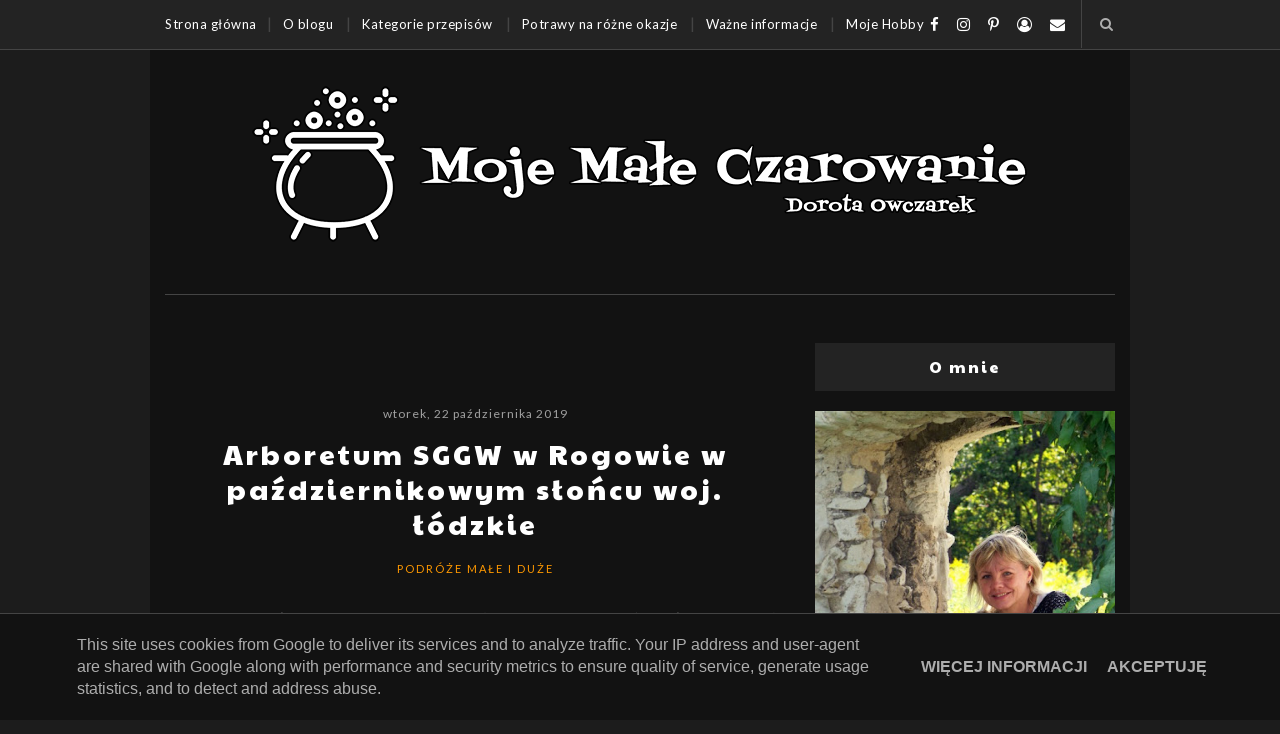

--- FILE ---
content_type: text/html; charset=UTF-8
request_url: https://www.mojemaleczarowanie.pl/b/stats?style=BLACK_TRANSPARENT&timeRange=ALL_TIME&token=APq4FmDOTH2SkJrlBqKAQkuMHzh1hNs4ij1BXeaEXFWnedj7PjUVnqoVZITBEoQ569MlKQ0YJvd3DRAtA3EmS_CuKmA-6A84jA
body_size: 47
content:
{"total":16535263,"sparklineOptions":{"backgroundColor":{"fillOpacity":0.1,"fill":"#000000"},"series":[{"areaOpacity":0.3,"color":"#202020"}]},"sparklineData":[[0,88],[1,59],[2,37],[3,41],[4,51],[5,67],[6,75],[7,67],[8,55],[9,40],[10,50],[11,68],[12,69],[13,72],[14,88],[15,100],[16,63],[17,59],[18,61],[19,62],[20,51],[21,58],[22,53],[23,51],[24,61],[25,80],[26,80],[27,67],[28,74],[29,66]],"nextTickMs":30508}

--- FILE ---
content_type: text/html; charset=utf-8
request_url: https://www.google.com/recaptcha/api2/aframe
body_size: 268
content:
<!DOCTYPE HTML><html><head><meta http-equiv="content-type" content="text/html; charset=UTF-8"></head><body><script nonce="Q2fmyPKAgjNf9yWBH1Qc_Q">/** Anti-fraud and anti-abuse applications only. See google.com/recaptcha */ try{var clients={'sodar':'https://pagead2.googlesyndication.com/pagead/sodar?'};window.addEventListener("message",function(a){try{if(a.source===window.parent){var b=JSON.parse(a.data);var c=clients[b['id']];if(c){var d=document.createElement('img');d.src=c+b['params']+'&rc='+(localStorage.getItem("rc::a")?sessionStorage.getItem("rc::b"):"");window.document.body.appendChild(d);sessionStorage.setItem("rc::e",parseInt(sessionStorage.getItem("rc::e")||0)+1);localStorage.setItem("rc::h",'1769031940320');}}}catch(b){}});window.parent.postMessage("_grecaptcha_ready", "*");}catch(b){}</script></body></html>

--- FILE ---
content_type: text/javascript; charset=UTF-8
request_url: https://www.mojemaleczarowanie.pl/feeds/posts/default/-/PODR%C3%93%C5%BBE%20MA%C5%81E%20I%20DU%C5%BBE?alt=json-in-script&callback=related_results_labels_thumbs&max-results=10
body_size: 10691
content:
// API callback
related_results_labels_thumbs({"version":"1.0","encoding":"UTF-8","feed":{"xmlns":"http://www.w3.org/2005/Atom","xmlns$openSearch":"http://a9.com/-/spec/opensearchrss/1.0/","xmlns$blogger":"http://schemas.google.com/blogger/2008","xmlns$georss":"http://www.georss.org/georss","xmlns$gd":"http://schemas.google.com/g/2005","xmlns$thr":"http://purl.org/syndication/thread/1.0","id":{"$t":"tag:blogger.com,1999:blog-9205548821600120311"},"updated":{"$t":"2026-01-20T07:00:00.120+01:00"},"category":[{"term":"ZDROWE JEDZENIE"},{"term":"MĄKA"},{"term":"SERY"},{"term":"SZYBKIE DANIA"},{"term":"CZOSNEK"},{"term":"DESERY"},{"term":"ŚNIADANIA"},{"term":"POMIDORY"},{"term":"CYTRUSY"},{"term":"MLEKO"},{"term":"ZDROWE DODATKI"},{"term":"CEBULA"},{"term":"CHLEBY I BUŁECZKI"},{"term":"CIASTA"},{"term":"PAPRYKA"},{"term":"POTRAWY MĄCZNE"},{"term":"ZIOŁA W POTRAWACH"},{"term":"PRZYPRAWY W POTRAWACH"},{"term":"DOMOWE PIECZYWO"},{"term":"NABIAŁ"},{"term":"ŻYJMY ZDROWO"},{"term":"FIT"},{"term":"PODRÓŻE MAŁE I DUŻE"},{"term":"DROŻDŻOWE"},{"term":"JAJA"},{"term":"DANIA MIĘSNE"},{"term":"SAŁATKI-SURÓWKI"},{"term":"OWOCE EGZOTYCZNE"},{"term":"GRZYBY"},{"term":"JOGURT"},{"term":"ORZECHY"},{"term":"MIÓD"},{"term":"ZIARNA"},{"term":"ZIEMNIAKI"},{"term":"W ŚWIECIE KSIĄŻKI"},{"term":"MAKARONY"},{"term":"SOSY"},{"term":"KIEŁBASA"},{"term":"WARZYWA STRĄCZKOWE"},{"term":"ALKOHOL W POTRAWACH"},{"term":"ZUPY"},{"term":"KAPUSTY"},{"term":"PLACKI"},{"term":"KUCHNIA WŁOSKA"},{"term":"DRÓB"},{"term":"BAKALIE"},{"term":"DODATKI DO WYPIEKÓW"},{"term":"MIĘSO WIEPRZOWE"},{"term":"CIASTA Z OWOCAMI"},{"term":"KASZE"},{"term":"ZAKWAS"},{"term":"OGÓRKI"},{"term":"SERNIKI"},{"term":"JABŁKA"},{"term":"DANIA Z RYB"},{"term":"WŁOSZCZYZNA"},{"term":"RYBY"},{"term":"NATKA PIETRUSZKI"},{"term":"WEGETARIAŃSKIE"},{"term":"WIELKANOC"},{"term":"OWOCE MORZA"},{"term":"DYNIA"},{"term":"TESTOWANIE"},{"term":"DIETY"},{"term":"RYŻ"},{"term":"WARZYWA EGZOTYCZNE"},{"term":"CUKINIA-KABACZEK"},{"term":"CZEKOLADA"},{"term":"WSPÓLNE GOTOWANIE"},{"term":"SZPINAK"},{"term":"WEGAŃSKIE"},{"term":"TRUSKAWKI"},{"term":"PASTY"},{"term":"BOŻE NARODZENIE"},{"term":"SAŁATY"},{"term":"FASOLA"},{"term":"AKCJE"},{"term":"PORY"},{"term":"CIASTA UCIERANE"},{"term":"ROZMAITOŚCI"},{"term":"KIEŁKI"},{"term":"CIASTA NA ZIMNO"},{"term":"OLIWA"},{"term":"NALEŚNIKI"},{"term":"KAKAO"},{"term":"SZCZYPIOREK"},{"term":"GROCH"},{"term":"MIĘSO MIELONE"},{"term":"GALARETKI"},{"term":"SEANS FILMOWY"},{"term":"OLIWKI"},{"term":"NAPOJE"},{"term":"CIASTKA I CIASTECZKA"},{"term":"KUCHNIA REGIONALNA"},{"term":"PRZYSTAWKI"},{"term":"PRZETWORY NA ZIMĘ"},{"term":"ZUPY ŚWIATA"},{"term":"BURAKI"},{"term":"BUDYNIE"},{"term":"ŚLIWKI"},{"term":"BROKUŁY"},{"term":"MIĘSO WOŁOWE"},{"term":"PRZETWORY"},{"term":"BAZYLIA"},{"term":"PRZEKĄSKI"},{"term":"NA ZAKWASIE I NA DROŻDŻACH"},{"term":"KOLENDRA"},{"term":"KOPEREK"},{"term":"KREMY"},{"term":"PIEROGI"},{"term":"KUKURYDZA"},{"term":"ZAPIEKANKI"},{"term":"OMLETY"},{"term":"KUCHNIA HISZPAŃSKA"},{"term":"WIGILIA"},{"term":"MALINY"},{"term":"KLUSKI"},{"term":"KOTLETY"},{"term":"KUCHNIA INDYJSKA"},{"term":"MARYNATY"},{"term":"NAPOJE ALKOHOLOWE"},{"term":"ŻURAWINA"},{"term":"WIŚNIE"},{"term":"KWIATOŻERCY"},{"term":"CIASTO KRUCHE"},{"term":"ŻELATYNA"},{"term":"AWOKADO"},{"term":"KUCHNIA AZJATYCKA"},{"term":"BORÓWKI"},{"term":"KALAFIOR"},{"term":"BEZGLUTENOWO"},{"term":"OREGANO"},{"term":"KUCHNIA FRANCUSKA"},{"term":"KANAPKI"},{"term":"TYMIANEK"},{"term":"BISZKOPTY"},{"term":"SYLWESTER"},{"term":"CUKIER SMAKOWY"},{"term":"KARNAWAŁ"},{"term":"KONKURSY"},{"term":"PIEKARNIA AMBER"},{"term":"CIASTA KRUCHE"},{"term":"BRZOSKWINIE"},{"term":"BÓB"},{"term":"JAMIE OLIVER"},{"term":"GRILL"},{"term":"SZPARAGI"},{"term":"KUCHNIA MEKSYKAŃSKA"},{"term":"PORZECZKI"},{"term":"BAKŁAŻANY"},{"term":"CIASTA Z WARZYWAMI"},{"term":"MASŁO"},{"term":"BABY-BABKI-BABECZKI"},{"term":"IMBIR"},{"term":"CIASTA DROŻDŻOWE"},{"term":"CZEREŚNIE"},{"term":"SOKI"},{"term":"CHRZAN"},{"term":"JABŁECZNIKI-SZARLOTKI"},{"term":"ORKISZ"},{"term":"CIASTO FRANCUSKIE"},{"term":"FILMOWO-KSIĄŻKOWE PRZEPISY"},{"term":"KAWA"},{"term":"RABARBAR"},{"term":"TORTILLE-WRABSY-PITY"},{"term":"CIASTA Z KREMEM"},{"term":"NALEWKI"},{"term":"GRUSZKI"},{"term":"INNE MIĘSA"},{"term":"MAJERANEK"},{"term":"MIĘTA"},{"term":"TŁUSTY CZWARTEK"},{"term":"JAGODY"},{"term":"KUCHNIA CHIŃSKA"},{"term":"PANIERKI"},{"term":"ZIOŁA I PRZYPRAWY"},{"term":"KUCHNIA POLSKA"},{"term":"RACUCHY"},{"term":"TORTY"},{"term":"KUCHNIA GRECKA"},{"term":"DŻEMY"},{"term":"SYROPY"},{"term":"JAJECZNICA"},{"term":"PRZEPISY Z PRL-U"},{"term":"ŚLEDZIE"},{"term":"BEZY"},{"term":"KUCHNIA STAROPOLSKA"},{"term":"KUCHNIA  ARABSKA"},{"term":"WINOGRONO"},{"term":"MAK"},{"term":"KISIELE"},{"term":"PIZZE"},{"term":"MANGO"},{"term":"DIPY"},{"term":"KISZONKI"},{"term":"KONFITURY"},{"term":"KUCHNIA ŚRÓDZIEMNOMORSKA"},{"term":"BANANY"},{"term":"LODY-SORBETY"},{"term":"RUKOLA"},{"term":"RZODKIEWKI"},{"term":"TARTA NA SŁODKO"},{"term":"SMALEC"},{"term":"ZAPOMNIANE OWOCE I WARZYWA"},{"term":"FASOLA SZPARAGOWA"},{"term":"GARNEK ŻELIWNY"},{"term":"ROZMARYN"},{"term":"WĘDLINY"},{"term":"DANIA JEDNOGARNKOWE"},{"term":"FILMIKI NA BLOGU"},{"term":"PASZTETY"},{"term":"KUCHNIA AMERYKAŃSKA"},{"term":"MORELE"},{"term":"NIE MARNUJMY ŻYWNOŚCI"},{"term":"BARWNIKI"},{"term":"CIASTA BEZ PIECZENIA"},{"term":"OTRĘBY"},{"term":"TARTY NA SŁONO"},{"term":"KUCHNIA BAŁKAŃSKA"},{"term":"JEŻYNY"},{"term":"KUCHNIA KOREAŃSKA"},{"term":"KUCHNIA JAPOŃSKA"},{"term":"KUCHNIA TURECKA"},{"term":"RZEPA"},{"term":"YOTAM OTTOLENGHI"},{"term":"BOTWINA"},{"term":"KALAREPA"},{"term":"KAMYCZKI"},{"term":"KUCHNIA IZRAELA"},{"term":"KUCHNIA ŻYDOWSKA"},{"term":"POTRZEBNE W KUCHNI"},{"term":"KUCHNIA HINDUSKA"},{"term":"KUCHNIA MAROKAŃSKA"},{"term":"MAJÓWKA"},{"term":"PODROBY"},{"term":"SZYBKOWAR"},{"term":"KUCHNIA ROSYJSKA"},{"term":"HERBATY"},{"term":"KUCHNIA KRESOWA"},{"term":"KUCHNIA ORIENTALNA"},{"term":"KUCHNIA TAJSKA"},{"term":"KUCHNIA WĘGIERSKA"},{"term":"TOFU"},{"term":"FIGI"},{"term":"KREWETKI"},{"term":"KUCHNIA ANGIELSKA"},{"term":"MUFFINKI"},{"term":"AGREST"},{"term":"ROSZPONKA"},{"term":"ZUPY Z KSIĄŻKI \"ZUPY ŚWIATA\""},{"term":"KUCHNIA BLISKIEGO WSCHODU"},{"term":"KUCHNIA PALESTYNY"},{"term":"LUBCZYK"},{"term":"KUCHNIA AUSTRALIJSKA"},{"term":"KUCHNIA PORTUGALSKA"},{"term":"KUCHNIA UKRAIŃSKA"},{"term":"NIGEL SLATER"},{"term":"PIERNIKI"},{"term":"ROLADY"},{"term":"SOCZEWICA"},{"term":"WYPIEKACZ DO CHLEBA"},{"term":"DIETA KETO"},{"term":"GARNEK RZYMSKI"},{"term":"KAROB"},{"term":"SEZAM"},{"term":"WYPIEKANIE NA ŚNIADANIE"},{"term":"ARBUZ"},{"term":"CIASTO PARZONE"},{"term":"DOMOWE SERY"},{"term":"GOTUJ Z KURONIEM"},{"term":"KUCHNIA GRUZIŃSKA"},{"term":"ROBERT MAKŁOWICZ"},{"term":"ZIOŁA PROWANSALSKIE"},{"term":"FORMUŁA 1"},{"term":"PIGWA"},{"term":"DAKTYLE"},{"term":"PAPAJA"},{"term":"CHŁODNIKI"},{"term":"DZICZYZNA"},{"term":"GRANAT"},{"term":"KRUSZONKA"},{"term":"CIASTO FILO"},{"term":"KUCHNIA ANDALUZJI"},{"term":"TOPINAMBUR"},{"term":"AIR FRYER"},{"term":"DANIA Z MIKROFALI"},{"term":"JARMUŻ"},{"term":"KOMBIWAR"},{"term":"KUCHNIA LITEWSKA"},{"term":"KUCHNIA SZWEDZKA"},{"term":"NATKA SELERA"},{"term":"NIGELLA LAWSON"},{"term":"CIASTA PIASKOWE"},{"term":"CIASTO MAKARONOWE"},{"term":"CUKIERKI-CZEKOLADKI"},{"term":"KUCHNIA BUŁGARSKA"},{"term":"KUCHNIA CHORWACKA"},{"term":"KUCHNIA JEROZOLIMY"},{"term":"KUCHNIA SYCYLII"},{"term":"PĄCZKI I FAWORKI"},{"term":"RZEŻUCHA"},{"term":"ANANASY"},{"term":"KIWI"},{"term":"KUCHNIA SZWAJCARSKA"},{"term":"MŁYNOMAG"},{"term":"RISOTTO"},{"term":"WYRÓŻNIENIA I NAGRODY"},{"term":"CHIA"},{"term":"DOMOWE WĘDLINY"},{"term":"KOPYTKA"},{"term":"KUCHNIA AUSTRIACKA"},{"term":"KUCHNIA IRLANDZKA"},{"term":"KUCHNIA NIEMIECKA"},{"term":"KUCHNIA WIETNAMSKA"},{"term":"KUCHNIA ŁÓDZKA"},{"term":"POLECANE"},{"term":"WALENTYNKI"},{"term":"BAGIETKI"},{"term":"DOMOWY MAKARON"},{"term":"ESTRAGON"},{"term":"KAPARY"},{"term":"KEKSY"},{"term":"KUCHNIA LIBAŃSKA"},{"term":"KUCHNIA TUNEZYJSKA"},{"term":"MARIETA MARECKA"},{"term":"MAZURKI"},{"term":"PAWEŁ MAŁECKI-CUKIERNIK"},{"term":"PIOTR KUCHARSKI"},{"term":"RECENZJE"},{"term":"GORDON RAMSAY"},{"term":"KASZTANY"},{"term":"KUCHNIA CZESKA"},{"term":"MARAKUJA"},{"term":"POZIOMKI"},{"term":"CIASTO MAŚLANE"},{"term":"CIASTO ZIEMNIACZANE"},{"term":"DIETA LCHF"},{"term":"EWA WACHOWICZ"},{"term":"KOKOS"},{"term":"KUCHNIA AFRYKI"},{"term":"KUCHNIA DUŃSKA"},{"term":"KUCHNIA IRANU"},{"term":"KUCHNIA KANADYJSKA"},{"term":"KUCHNIA MACEDONII"},{"term":"KUCHNIA RUMUŃSKA"},{"term":"KUCHNIA SKANDYNAWSKA"},{"term":"MUZYKA"},{"term":"PLANTANY"},{"term":"SZAŁWIA"},{"term":"WEEKENDOWA CUKIERNIA"},{"term":"ARONIA"},{"term":"CIASTO PÓŁFRANCUSKIE"},{"term":"DOMOWY OCET"},{"term":"DONNA HAY"},{"term":"FENKUŁ"},{"term":"GEORGE CALOMBARIS"},{"term":"KUCHNIA BRAZYLIJSKA"},{"term":"KUCHNIA EGIPSKA"},{"term":"KUCHNIA FIŃSKA"},{"term":"KUCHNIA LWOWSKA"},{"term":"KUCHNIA TOSKANII"},{"term":"MAGDA GESSLER"},{"term":"PASCAL BRODNICKI"},{"term":"PERSYMONA"},{"term":"SZYNKOWAR"},{"term":"TADEUSZ MÜLLER"},{"term":"TOMASZ JAKUBIAK"},{"term":"CIASTO TWAROGOWE"},{"term":"KASZANKA"},{"term":"KUCHNIA BELGIJSKA"},{"term":"KUCHNIA BIRMAŃSKA"},{"term":"KUCHNIA HOLENDERSKA"},{"term":"KUCHNIA MAJORKI"},{"term":"KUCHNIA PODKARPACKA"},{"term":"KUCHNIA ŚLĄSKA"},{"term":"MICHEL MORAN"},{"term":"MIGDAŁY"},{"term":"POWIDŁA"},{"term":"SZAFRAN"},{"term":"ANIA STARMACH"},{"term":"CIASTO YUFKA"},{"term":"GOFRY"},{"term":"KOMOSA RYŻOWA"},{"term":"KUCHNIA ARGENTYŃSKA"},{"term":"KUCHNIA BAHRAJNU"},{"term":"KUCHNIA BIAŁORUSKA"},{"term":"KUCHNIA FILIPIN"},{"term":"KUCHNIA NORWESKA"},{"term":"KUCHNIA ORMIAŃSKA"},{"term":"KUCHNIA SERBSKA"},{"term":"KUCHNIA SINGAPURU"},{"term":"KUCHNIA SRI LANKI"},{"term":"KUCHNIA SZKOCKA"},{"term":"KUCHNIA TATARSKA"},{"term":"MAŁŻE"},{"term":"MELISA"},{"term":"MELON"},{"term":"ROGALE"},{"term":"RUKIEW WODNA"},{"term":"SUFLETY"},{"term":"SZASZŁYKI"},{"term":"SZCZAW KRWISTY"},{"term":"SŁONINA"},{"term":"TRYBULA"},{"term":"DIETA DUKANA"},{"term":"DIETA LOW CARB"},{"term":"JEFFREY HAMELMAN"},{"term":"KUCHNIA AJURWEDYJSKA"},{"term":"KUCHNIA ALGIERSKA"},{"term":"KUCHNIA ARMENII"},{"term":"KUCHNIA CZARNOGÓRY"},{"term":"KUCHNIA INDONEZYJSKA"},{"term":"KUCHNIA ISLANDZKA"},{"term":"KUCHNIA JAMAJKI"},{"term":"KUCHNIA KAMERUNU"},{"term":"KUCHNIA KUBAŃSKA"},{"term":"KUCHNIA MALEZYJSKA"},{"term":"KUCHNIA MONAKO"},{"term":"KUCHNIA PERUWIAŃSKA"},{"term":"KUCHNIA SYRYJSKA"},{"term":"KUCHNIA TAJLANDII"},{"term":"KUCHNIA UMBRII"},{"term":"KUCHNIA Z PODLASIA"},{"term":"KUCHNIA ZAKAUKAZIA"},{"term":"MARTHA STEWART"},{"term":"NEKTARYNKI"},{"term":"POKRZYWA"},{"term":"SOJA"},{"term":"TRUFLE"},{"term":"BIL GRANGER"},{"term":"BUDDY VALASTRO"},{"term":"HYZOP"},{"term":"KONKURS Z EMALIA PLESZEW"},{"term":"KUCHNIA ALASKI"},{"term":"KUCHNIA BERBERYJSKA"},{"term":"KUCHNIA BOLIWII"},{"term":"KUCHNIA BOŚNIA I HERCEGOWINA"},{"term":"KUCHNIA EKWADORU"},{"term":"KUCHNIA GHANY"},{"term":"KUCHNIA GWINEI RÓWNIKOWEJ"},{"term":"KUCHNIA HAWAJSKA"},{"term":"KUCHNIA IBERYJSKA"},{"term":"KUCHNIA JEMENU"},{"term":"KUCHNIA KARAIBSKA"},{"term":"KUCHNIA KENII"},{"term":"KUCHNIA KOLUMBII"},{"term":"KUCHNIA KREOLSKA"},{"term":"KUCHNIA KURPIOWSKA"},{"term":"KUCHNIA LUBELSKA"},{"term":"KUCHNIA MADAGASKARU"},{"term":"KUCHNIA MAZUR"},{"term":"KUCHNIA MOŁDAWII"},{"term":"KUCHNIA MYŚLIWSKA"},{"term":"KUCHNIA NOWEJ ZELANDII"},{"term":"KUCHNIA PROWANSJI"},{"term":"KUCHNIA TANZANII"},{"term":"KUCHNIA TRYNIDAD I TOBAGO"},{"term":"LICZI"},{"term":"OKRA"},{"term":"PACHNOTKA ZWYCZAJNA"},{"term":"PATISONY"},{"term":"PRZYJACIELE KAWY"},{"term":"RURKI"},{"term":"WODA DROŻDŻOWA"},{"term":"WODOROSTY"},{"term":"WYDAWNICTWO ZNAK"},{"term":"ww"}],"title":{"type":"text","$t":"Moje Małe Czarowanie - Dorota Owczarek-Osowski"},"subtitle":{"type":"html","$t":"Gotuję to co lubię, piekę to co uwielbiam,amatorsko fotografuje to co mnie zachwyci, a podróże dają mi niezłego \"kopa\".\nUwielbiam kuchnię włoską i testowanie nowych produktów - odkrywanie w nich nowych mocy.\nCzasami na blogu pojawią się recenzje z podróży i z testów produktów, serdecznie na nie zapraszam.\nRazem poczytamy i pooglądamy filmy, nie tylko kulinarne.\nMoje Małe Czarowanie wita.\nBawcie się dobrze w moich skromnych progach.\nZ Wami od 05.06.2011 r."},"link":[{"rel":"http://schemas.google.com/g/2005#feed","type":"application/atom+xml","href":"https:\/\/www.mojemaleczarowanie.pl\/feeds\/posts\/default"},{"rel":"self","type":"application/atom+xml","href":"https:\/\/www.blogger.com\/feeds\/9205548821600120311\/posts\/default\/-\/PODR%C3%93%C5%BBE+MA%C5%81E+I+DU%C5%BBE?alt=json-in-script\u0026max-results=10"},{"rel":"alternate","type":"text/html","href":"https:\/\/www.mojemaleczarowanie.pl\/search\/label\/PODR%C3%93%C5%BBE%20MA%C5%81E%20I%20DU%C5%BBE"},{"rel":"hub","href":"http://pubsubhubbub.appspot.com/"},{"rel":"next","type":"application/atom+xml","href":"https:\/\/www.blogger.com\/feeds\/9205548821600120311\/posts\/default\/-\/PODR%C3%93%C5%BBE+MA%C5%81E+I+DU%C5%BBE\/-\/PODR%C3%93%C5%BBE+MA%C5%81E+I+DU%C5%BBE?alt=json-in-script\u0026start-index=11\u0026max-results=10"}],"author":[{"name":{"$t":"Dorota \"Moje Małe Czarowanie\" Owczarek"},"uri":{"$t":"http:\/\/www.blogger.com\/profile\/15539526385577328100"},"email":{"$t":"noreply@blogger.com"},"gd$image":{"rel":"http://schemas.google.com/g/2005#thumbnail","width":"32","height":"32","src":"\/\/blogger.googleusercontent.com\/img\/b\/R29vZ2xl\/AVvXsEiVo8x-58avaaPrPpzR3tu8OvhtRidC-biuwzXDQarAOaDQd7miAfQ6wr1260ztg0vlComBlhH7inEKgT5ux0H2OH132Kc2WGkcaXXo1EEEcu-1GleQ9neoDDfrIPQoM4I\/s113\/photo.jpg"}}],"generator":{"version":"7.00","uri":"http://www.blogger.com","$t":"Blogger"},"openSearch$totalResults":{"$t":"676"},"openSearch$startIndex":{"$t":"1"},"openSearch$itemsPerPage":{"$t":"10"},"entry":[{"id":{"$t":"tag:blogger.com,1999:blog-9205548821600120311.post-2191640024761658244"},"published":{"$t":"2025-11-28T07:00:00.083+01:00"},"updated":{"$t":"2025-11-28T07:00:00.121+01:00"},"category":[{"scheme":"http://www.blogger.com/atom/ns#","term":"PODRÓŻE MAŁE I DUŻE"}],"title":{"type":"text","$t":"Park Romantyczny w Arkadii po latach"},"content":{"type":"html","$t":"\u003Cdiv style=\"text-align: left;\"\u003E Park Romantyczny w Arkadii. Byliśmy tam w roku 2018 i wtedy były w parku pewne remonty. Więcej wiadomości o Arkadii znajdziecie \u003Ca href=\"https:\/\/www.mojemaleczarowanie.pl\/2018\/07\/arkadia-park-romantyczno-sentymentalny.html\"\u003Etutaj \u003C\/a\u003Ea dziś podzielę się zdjęciami po ponad 7 latach. Jest tam równie pięknie a Świątynia Diany otwarta z pięknymi zabytkami.\u003C\/div\u003E\u003Cdiv style=\"text-align: center;\"\u003E\u003Cb\u003EPark Romantyczny w Arkadii po latach\u003C\/b\u003E\u003C\/div\u003E\u003Cdiv class=\"separator\" style=\"clear: both; text-align: center;\"\u003E\u003Ca href=\"https:\/\/blogger.googleusercontent.com\/img\/b\/R29vZ2xl\/AVvXsEhoBRoElpYT8D-dTdyJER6t_c2DRsV4srnntTSTMmsXniB7DM9cxQUC2FtbwVZfG-2BWg9mBqI-xJ8HiOmcYDloCbNl9LqDBPU_yDXldgoT3tVQYnDh6hQBDb4fevbbkabs3VA5-RhtDjaHyCG_xmFNwBYjGRHERug3hFIjJKivyJvHFl_kZmCb9b6Cq2HK\/s800\/20250921_130926.jpg\" imageanchor=\"1\" style=\"margin-left: 1em; margin-right: 1em;\"\u003E\u003Cimg border=\"0\" data-original-height=\"600\" data-original-width=\"800\" src=\"https:\/\/blogger.googleusercontent.com\/img\/b\/R29vZ2xl\/AVvXsEhoBRoElpYT8D-dTdyJER6t_c2DRsV4srnntTSTMmsXniB7DM9cxQUC2FtbwVZfG-2BWg9mBqI-xJ8HiOmcYDloCbNl9LqDBPU_yDXldgoT3tVQYnDh6hQBDb4fevbbkabs3VA5-RhtDjaHyCG_xmFNwBYjGRHERug3hFIjJKivyJvHFl_kZmCb9b6Cq2HK\/s16000\/20250921_130926.jpg\"\u003E\u003C\/a\u003E\u003C\/div\u003E\u003Cb\u003E\u003Ci\u003E\u003Cspan style=\"color: #01ffff;\"\u003E\u003Cspan\u003E\u003C\/span\u003E\u003C\/span\u003E\u003C\/i\u003E\u003C\/b\u003E\u003Ca href=\"https:\/\/www.mojemaleczarowanie.pl\/2025\/11\/park-romantyczny-w-arkadii-po-latach.html#more\"\u003ECZYTAJ DALEJ\u003C\/a\u003E"},"link":[{"rel":"replies","type":"application/atom+xml","href":"https:\/\/www.mojemaleczarowanie.pl\/feeds\/2191640024761658244\/comments\/default","title":"Komentarze do posta"},{"rel":"replies","type":"text/html","href":"https:\/\/www.mojemaleczarowanie.pl\/2025\/11\/park-romantyczny-w-arkadii-po-latach.html#comment-form","title":"Komentarze (8)"},{"rel":"edit","type":"application/atom+xml","href":"https:\/\/www.blogger.com\/feeds\/9205548821600120311\/posts\/default\/2191640024761658244"},{"rel":"self","type":"application/atom+xml","href":"https:\/\/www.blogger.com\/feeds\/9205548821600120311\/posts\/default\/2191640024761658244"},{"rel":"alternate","type":"text/html","href":"https:\/\/www.mojemaleczarowanie.pl\/2025\/11\/park-romantyczny-w-arkadii-po-latach.html","title":"Park Romantyczny w Arkadii po latach"}],"author":[{"name":{"$t":"Dorota \"Moje Małe Czarowanie\" Owczarek"},"uri":{"$t":"http:\/\/www.blogger.com\/profile\/15539526385577328100"},"email":{"$t":"noreply@blogger.com"},"gd$image":{"rel":"http://schemas.google.com/g/2005#thumbnail","width":"32","height":"32","src":"\/\/blogger.googleusercontent.com\/img\/b\/R29vZ2xl\/AVvXsEiVo8x-58avaaPrPpzR3tu8OvhtRidC-biuwzXDQarAOaDQd7miAfQ6wr1260ztg0vlComBlhH7inEKgT5ux0H2OH132Kc2WGkcaXXo1EEEcu-1GleQ9neoDDfrIPQoM4I\/s113\/photo.jpg"}}],"media$thumbnail":{"xmlns$media":"http://search.yahoo.com/mrss/","url":"https:\/\/blogger.googleusercontent.com\/img\/b\/R29vZ2xl\/AVvXsEhoBRoElpYT8D-dTdyJER6t_c2DRsV4srnntTSTMmsXniB7DM9cxQUC2FtbwVZfG-2BWg9mBqI-xJ8HiOmcYDloCbNl9LqDBPU_yDXldgoT3tVQYnDh6hQBDb4fevbbkabs3VA5-RhtDjaHyCG_xmFNwBYjGRHERug3hFIjJKivyJvHFl_kZmCb9b6Cq2HK\/s72-c\/20250921_130926.jpg","height":"72","width":"72"},"thr$total":{"$t":"8"}},{"id":{"$t":"tag:blogger.com,1999:blog-9205548821600120311.post-1599535172490372936"},"published":{"$t":"2025-11-16T15:12:00.050+01:00"},"updated":{"$t":"2025-11-16T15:12:00.112+01:00"},"category":[{"scheme":"http://www.blogger.com/atom/ns#","term":"PODRÓŻE MAŁE I DUŻE"}],"title":{"type":"text","$t":"Zaćmienie księżyca we wrześniu 2025"},"content":{"type":"html","$t":"\u003Cdiv\u003EZaćmienie księżyca miało miejsce w nocy z 7 na 8 września 2025. Dopiero dziś wklejam artykuł bo czas mi gdzieś umknął i teraz wpadły mi w oczy zdjęcia. Miało tu miejsce całkowite zaćmienie Księżyca, zwane \u0026quot;Krwawym Księżycem\u0026quot;.\u003C\/div\u003E\u003Cdiv\u003EDziś kilka zdjęć bo u nas nie było go za dobrze widać, chmury zasłoniły nam piękny odbiór.\u003C\/div\u003E\u003Cdiv\u003EMimo niedogodności to było spektakularne widowisko.\u003C\/div\u003E\u003Cdiv style=\"text-align: center;\"\u003E\u003Cb\u003EZa ćmienie księżyca we wrześniu 2025\u003C\/b\u003E\u003C\/div\u003E\u003Cdiv style=\"text-align: center;\"\u003E\u003Ca href=\"https:\/\/blogger.googleusercontent.com\/img\/b\/R29vZ2xl\/[base64]\/s800\/DSCN0600.JPG\" imageanchor=\"1\" style=\"margin-left: 1em; margin-right: 1em;\"\u003E\u003Cimg border=\"0\" data-original-height=\"600\" data-original-width=\"800\" src=\"https:\/\/blogger.googleusercontent.com\/img\/b\/R29vZ2xl\/[base64]\/s16000\/DSCN0600.JPG\"\u003E\u003C\/a\u003E\u003C\/div\u003E\u003Cspan\u003E\u003C\/span\u003E\u003Ca href=\"https:\/\/www.mojemaleczarowanie.pl\/2025\/11\/zacmienie-ksiezyca-we-wrzesniu-2025.html#more\"\u003ECZYTAJ DALEJ\u003C\/a\u003E"},"link":[{"rel":"replies","type":"application/atom+xml","href":"https:\/\/www.mojemaleczarowanie.pl\/feeds\/1599535172490372936\/comments\/default","title":"Komentarze do posta"},{"rel":"replies","type":"text/html","href":"https:\/\/www.mojemaleczarowanie.pl\/2025\/11\/zacmienie-ksiezyca-we-wrzesniu-2025.html#comment-form","title":"Komentarze (0)"},{"rel":"edit","type":"application/atom+xml","href":"https:\/\/www.blogger.com\/feeds\/9205548821600120311\/posts\/default\/1599535172490372936"},{"rel":"self","type":"application/atom+xml","href":"https:\/\/www.blogger.com\/feeds\/9205548821600120311\/posts\/default\/1599535172490372936"},{"rel":"alternate","type":"text/html","href":"https:\/\/www.mojemaleczarowanie.pl\/2025\/11\/zacmienie-ksiezyca-we-wrzesniu-2025.html","title":"Zaćmienie księżyca we wrześniu 2025"}],"author":[{"name":{"$t":"Dorota \"Moje Małe Czarowanie\" Owczarek"},"uri":{"$t":"http:\/\/www.blogger.com\/profile\/15539526385577328100"},"email":{"$t":"noreply@blogger.com"},"gd$image":{"rel":"http://schemas.google.com/g/2005#thumbnail","width":"32","height":"32","src":"\/\/blogger.googleusercontent.com\/img\/b\/R29vZ2xl\/AVvXsEiVo8x-58avaaPrPpzR3tu8OvhtRidC-biuwzXDQarAOaDQd7miAfQ6wr1260ztg0vlComBlhH7inEKgT5ux0H2OH132Kc2WGkcaXXo1EEEcu-1GleQ9neoDDfrIPQoM4I\/s113\/photo.jpg"}}],"media$thumbnail":{"xmlns$media":"http://search.yahoo.com/mrss/","url":"https:\/\/blogger.googleusercontent.com\/img\/b\/R29vZ2xl\/[base64]\/s72-c\/DSCN0600.JPG","height":"72","width":"72"},"thr$total":{"$t":"0"}},{"id":{"$t":"tag:blogger.com,1999:blog-9205548821600120311.post-2705226169751696543"},"published":{"$t":"2025-11-10T07:00:00.094+01:00"},"updated":{"$t":"2025-11-10T07:00:00.117+01:00"},"category":[{"scheme":"http://www.blogger.com/atom/ns#","term":"PODRÓŻE MAŁE I DUŻE"}],"title":{"type":"text","$t":"Ciechocinek z biegiem lat"},"content":{"type":"html","$t":"\u003Cp\u003EKiedy to ja pierwszy raz byłam w Ciechocinku? już nawet nie pamiętam. Na blogu znajdziecie sporo materiałów dotyczących tego wspaniałego miejsca na mapie naszego kraju. Tym razem zajrzeliśmy do Ciechocinka ostatniego dnia wakacji czyli 31 sierpnia 2025 roku\u003Cbr\u003EZapraszam na małą fotograficzną opowieść o Ciechocinku po latach.\u003Cbr\u003EWszystkie artykuły znajdziecie pod linkiem klikając w \u003Ca href=\"https:\/\/www.mojemaleczarowanie.pl\/search?q=ciechocinek\"\u003ECiechocinek\u003C\/a\u003E.\u003Cbr\u003E\u003C\/p\u003E\u003Cdiv style=\"text-align: center;\"\u003E\u003Cb\u003ECiechocinek z biegiem lat\u003C\/b\u003E\u003C\/div\u003E\u003Cdiv class=\"separator\" style=\"clear: both; text-align: center;\"\u003E\u003Ca href=\"https:\/\/blogger.googleusercontent.com\/img\/b\/R29vZ2xl\/AVvXsEioyrQzcTAdtl-_VSMpTmbxRhkjuIIdZ6e9F6-16z0Th1crxFviHYBzwwwr2qB8HXB1TFHnXNBezPbYumvbwyGU_33ghydh7dBYG6AC-IeXa3hmvdBbW0NKqi4vXmgPWmAC7Fbpz6SGuBaB6udD_KQCQ056RGBZeKBGU6Shs-PGr2b7kPex-YS9EGPPhMuK\/s800\/20250831_134151.jpg\" imageanchor=\"1\" style=\"margin-left: 1em; margin-right: 1em;\"\u003E\u003Cimg border=\"0\" data-original-height=\"600\" data-original-width=\"800\" src=\"https:\/\/blogger.googleusercontent.com\/img\/b\/R29vZ2xl\/AVvXsEioyrQzcTAdtl-_VSMpTmbxRhkjuIIdZ6e9F6-16z0Th1crxFviHYBzwwwr2qB8HXB1TFHnXNBezPbYumvbwyGU_33ghydh7dBYG6AC-IeXa3hmvdBbW0NKqi4vXmgPWmAC7Fbpz6SGuBaB6udD_KQCQ056RGBZeKBGU6Shs-PGr2b7kPex-YS9EGPPhMuK\/s16000\/20250831_134151.jpg\"\u003E\u003C\/a\u003E\u003C\/div\u003E\u003Cspan\u003E\u003C\/span\u003E\u003Cspan\u003E\u003C\/span\u003E\u003Ca href=\"https:\/\/www.mojemaleczarowanie.pl\/2025\/11\/ciechocinek-z-biegiem-lat.html#more\"\u003ECZYTAJ DALEJ\u003C\/a\u003E"},"link":[{"rel":"replies","type":"application/atom+xml","href":"https:\/\/www.mojemaleczarowanie.pl\/feeds\/2705226169751696543\/comments\/default","title":"Komentarze do posta"},{"rel":"replies","type":"text/html","href":"https:\/\/www.mojemaleczarowanie.pl\/2025\/11\/ciechocinek-z-biegiem-lat.html#comment-form","title":"Komentarze (4)"},{"rel":"edit","type":"application/atom+xml","href":"https:\/\/www.blogger.com\/feeds\/9205548821600120311\/posts\/default\/2705226169751696543"},{"rel":"self","type":"application/atom+xml","href":"https:\/\/www.blogger.com\/feeds\/9205548821600120311\/posts\/default\/2705226169751696543"},{"rel":"alternate","type":"text/html","href":"https:\/\/www.mojemaleczarowanie.pl\/2025\/11\/ciechocinek-z-biegiem-lat.html","title":"Ciechocinek z biegiem lat"}],"author":[{"name":{"$t":"Dorota \"Moje Małe Czarowanie\" Owczarek"},"uri":{"$t":"http:\/\/www.blogger.com\/profile\/15539526385577328100"},"email":{"$t":"noreply@blogger.com"},"gd$image":{"rel":"http://schemas.google.com/g/2005#thumbnail","width":"32","height":"32","src":"\/\/blogger.googleusercontent.com\/img\/b\/R29vZ2xl\/AVvXsEiVo8x-58avaaPrPpzR3tu8OvhtRidC-biuwzXDQarAOaDQd7miAfQ6wr1260ztg0vlComBlhH7inEKgT5ux0H2OH132Kc2WGkcaXXo1EEEcu-1GleQ9neoDDfrIPQoM4I\/s113\/photo.jpg"}}],"media$thumbnail":{"xmlns$media":"http://search.yahoo.com/mrss/","url":"https:\/\/blogger.googleusercontent.com\/img\/b\/R29vZ2xl\/AVvXsEioyrQzcTAdtl-_VSMpTmbxRhkjuIIdZ6e9F6-16z0Th1crxFviHYBzwwwr2qB8HXB1TFHnXNBezPbYumvbwyGU_33ghydh7dBYG6AC-IeXa3hmvdBbW0NKqi4vXmgPWmAC7Fbpz6SGuBaB6udD_KQCQ056RGBZeKBGU6Shs-PGr2b7kPex-YS9EGPPhMuK\/s72-c\/20250831_134151.jpg","height":"72","width":"72"},"thr$total":{"$t":"4"}},{"id":{"$t":"tag:blogger.com,1999:blog-9205548821600120311.post-1342676928779045380"},"published":{"$t":"2025-06-26T07:00:00.011+02:00"},"updated":{"$t":"2025-06-26T07:00:00.114+02:00"},"category":[{"scheme":"http://www.blogger.com/atom/ns#","term":"KAMYCZKI"},{"scheme":"http://www.blogger.com/atom/ns#","term":"PODRÓŻE MAŁE I DUŻE"},{"scheme":"http://www.blogger.com/atom/ns#","term":"ROZMAITOŚCI"}],"title":{"type":"text","$t":"Kamyczki w świecie - Litwa"},"content":{"type":"html","$t":"\u003Cdiv style=\"text-align: left;\"\u003E Jest mi ogromnie miło kiedy dostaję informacje że moje kamyczki zwiedzają świat. Tym razem znajoma Julita opowiedziała mi zdjęciami gdzie trafiły moje dzieła.\u003C\/div\u003E\u003Cdiv style=\"text-align: center;\"\u003E\u003Cb\u003EKamyczki w  świecie - Litwa\u003C\/b\u003E\u003C\/div\u003E\u003Cdiv class=\"separator\" style=\"clear: both; text-align: center;\"\u003E\u003Ca href=\"https:\/\/blogger.googleusercontent.com\/img\/b\/R29vZ2xl\/AVvXsEj2tGtOnoUGWtNsXv5KgoNa5RHrdEqUFcAbmamWXDNqYPw9ZuZ1r-x1hzoMmN3vmUGwRP2f1BTntcKsWxjDBdN0q91bRNHGb-xZa07oSdK5jlLWoVQwtDK9JtT-0qj3xmXXSijfgKYVi9YTzj5H4AMTKesjHz3aqorqTMPRnM7ktXKvscVWuAjK-2gn_Mme\/s800\/W%20Rydze%20Litwa.jpg\" imageanchor=\"1\" style=\"margin-left: 1em; margin-right: 1em; text-align: center;\"\u003E\u003Cimg border=\"0\" data-original-height=\"739\" data-original-width=\"800\" src=\"https:\/\/blogger.googleusercontent.com\/img\/b\/R29vZ2xl\/AVvXsEj2tGtOnoUGWtNsXv5KgoNa5RHrdEqUFcAbmamWXDNqYPw9ZuZ1r-x1hzoMmN3vmUGwRP2f1BTntcKsWxjDBdN0q91bRNHGb-xZa07oSdK5jlLWoVQwtDK9JtT-0qj3xmXXSijfgKYVi9YTzj5H4AMTKesjHz3aqorqTMPRnM7ktXKvscVWuAjK-2gn_Mme\/s16000\/W%20Rydze%20Litwa.jpg\"\u003E\u003C\/a\u003E\u003C\/div\u003E\u003Cdiv style=\"text-align: left;\"\u003E\u003C\/div\u003E\u003Cspan\u003E\u003C\/span\u003E\u003Ca href=\"https:\/\/www.mojemaleczarowanie.pl\/2025\/06\/kamyczki-w-swiecie-litwa.html#more\"\u003ECZYTAJ DALEJ\u003C\/a\u003E"},"link":[{"rel":"replies","type":"application/atom+xml","href":"https:\/\/www.mojemaleczarowanie.pl\/feeds\/1342676928779045380\/comments\/default","title":"Komentarze do posta"},{"rel":"replies","type":"text/html","href":"https:\/\/www.mojemaleczarowanie.pl\/2025\/06\/kamyczki-w-swiecie-litwa.html#comment-form","title":"Komentarze (0)"},{"rel":"edit","type":"application/atom+xml","href":"https:\/\/www.blogger.com\/feeds\/9205548821600120311\/posts\/default\/1342676928779045380"},{"rel":"self","type":"application/atom+xml","href":"https:\/\/www.blogger.com\/feeds\/9205548821600120311\/posts\/default\/1342676928779045380"},{"rel":"alternate","type":"text/html","href":"https:\/\/www.mojemaleczarowanie.pl\/2025\/06\/kamyczki-w-swiecie-litwa.html","title":"Kamyczki w świecie - Litwa"}],"author":[{"name":{"$t":"Dorota \"Moje Małe Czarowanie\" Owczarek"},"uri":{"$t":"http:\/\/www.blogger.com\/profile\/15539526385577328100"},"email":{"$t":"noreply@blogger.com"},"gd$image":{"rel":"http://schemas.google.com/g/2005#thumbnail","width":"32","height":"32","src":"\/\/blogger.googleusercontent.com\/img\/b\/R29vZ2xl\/AVvXsEiVo8x-58avaaPrPpzR3tu8OvhtRidC-biuwzXDQarAOaDQd7miAfQ6wr1260ztg0vlComBlhH7inEKgT5ux0H2OH132Kc2WGkcaXXo1EEEcu-1GleQ9neoDDfrIPQoM4I\/s113\/photo.jpg"}}],"media$thumbnail":{"xmlns$media":"http://search.yahoo.com/mrss/","url":"https:\/\/blogger.googleusercontent.com\/img\/b\/R29vZ2xl\/AVvXsEj2tGtOnoUGWtNsXv5KgoNa5RHrdEqUFcAbmamWXDNqYPw9ZuZ1r-x1hzoMmN3vmUGwRP2f1BTntcKsWxjDBdN0q91bRNHGb-xZa07oSdK5jlLWoVQwtDK9JtT-0qj3xmXXSijfgKYVi9YTzj5H4AMTKesjHz3aqorqTMPRnM7ktXKvscVWuAjK-2gn_Mme\/s72-c\/W%20Rydze%20Litwa.jpg","height":"72","width":"72"},"thr$total":{"$t":"0"}},{"id":{"$t":"tag:blogger.com,1999:blog-9205548821600120311.post-4499468764874777274"},"published":{"$t":"2025-06-24T07:00:00.027+02:00"},"updated":{"$t":"2025-06-30T15:40:26.236+02:00"},"category":[{"scheme":"http://www.blogger.com/atom/ns#","term":"KAMYCZKI"},{"scheme":"http://www.blogger.com/atom/ns#","term":"PODRÓŻE MAŁE I DUŻE"},{"scheme":"http://www.blogger.com/atom/ns#","term":"ROZMAITOŚCI"}],"title":{"type":"text","$t":"Kamyczki w świecie - Grecja"},"content":{"type":"html","$t":"Kamyczkowych wędrówek po świecie ciąg dalszy. Tym razem za zasługą Olgi. \u003Cbr\u003EDzięki uprzejmości wspaniałej dziewczyny Olgi moje kamyczki zwiedzają Grecję czyt. Pireus, Ateny, fajnie mają, trochę im zazdroszczę bo dawno w Grecji nie byłam.\u003Cdiv style=\"text-align: center;\"\u003E\u003Cb\u003EKamyczki w świecie - Grecja\u003C\/b\u003E\u003C\/div\u003E\u003Cdiv class=\"separator\" style=\"clear: both; text-align: center;\"\u003E\u003Ca href=\"https:\/\/blogger.googleusercontent.com\/img\/b\/R29vZ2xl\/AVvXsEgkUNXlSrInlvqbsSY2RR9x2kdawSuyRzH-FvOkvukgIDwGA5xA8IuyOu-PZ6uYsrDiWeiH_pspsWm4jTY8qFNuNomzaa8cD0cCPjLhhsZ-_QMRHFHiwDPkRdDNKr-TEt7c78fRwYwttHjgD94_yluMyV2W8wQ05yWwuBZMDpCuNP86EqOuO8koeWCMxH2R\/s720\/Grecja%2018.06.25.jpg\" style=\"margin-left: 1em; margin-right: 1em;\"\u003E\u003Cimg border=\"0\" data-original-height=\"540\" data-original-width=\"720\" src=\"https:\/\/blogger.googleusercontent.com\/img\/b\/R29vZ2xl\/AVvXsEgkUNXlSrInlvqbsSY2RR9x2kdawSuyRzH-FvOkvukgIDwGA5xA8IuyOu-PZ6uYsrDiWeiH_pspsWm4jTY8qFNuNomzaa8cD0cCPjLhhsZ-_QMRHFHiwDPkRdDNKr-TEt7c78fRwYwttHjgD94_yluMyV2W8wQ05yWwuBZMDpCuNP86EqOuO8koeWCMxH2R\/s16000\/Grecja%2018.06.25.jpg\"\u003E\u003C\/a\u003E\u003C\/div\u003E\u003Cspan\u003E\u003C\/span\u003E\u003Ca href=\"https:\/\/www.mojemaleczarowanie.pl\/2025\/06\/kamyczki-w-swiecie-grecja.html#more\"\u003ECZYTAJ DALEJ\u003C\/a\u003E"},"link":[{"rel":"replies","type":"application/atom+xml","href":"https:\/\/www.mojemaleczarowanie.pl\/feeds\/4499468764874777274\/comments\/default","title":"Komentarze do posta"},{"rel":"replies","type":"text/html","href":"https:\/\/www.mojemaleczarowanie.pl\/2025\/06\/kamyczki-w-swiecie-grecja.html#comment-form","title":"Komentarze (0)"},{"rel":"edit","type":"application/atom+xml","href":"https:\/\/www.blogger.com\/feeds\/9205548821600120311\/posts\/default\/4499468764874777274"},{"rel":"self","type":"application/atom+xml","href":"https:\/\/www.blogger.com\/feeds\/9205548821600120311\/posts\/default\/4499468764874777274"},{"rel":"alternate","type":"text/html","href":"https:\/\/www.mojemaleczarowanie.pl\/2025\/06\/kamyczki-w-swiecie-grecja.html","title":"Kamyczki w świecie - Grecja"}],"author":[{"name":{"$t":"Dorota \"Moje Małe Czarowanie\" Owczarek"},"uri":{"$t":"http:\/\/www.blogger.com\/profile\/15539526385577328100"},"email":{"$t":"noreply@blogger.com"},"gd$image":{"rel":"http://schemas.google.com/g/2005#thumbnail","width":"32","height":"32","src":"\/\/blogger.googleusercontent.com\/img\/b\/R29vZ2xl\/AVvXsEiVo8x-58avaaPrPpzR3tu8OvhtRidC-biuwzXDQarAOaDQd7miAfQ6wr1260ztg0vlComBlhH7inEKgT5ux0H2OH132Kc2WGkcaXXo1EEEcu-1GleQ9neoDDfrIPQoM4I\/s113\/photo.jpg"}}],"media$thumbnail":{"xmlns$media":"http://search.yahoo.com/mrss/","url":"https:\/\/blogger.googleusercontent.com\/img\/b\/R29vZ2xl\/AVvXsEgkUNXlSrInlvqbsSY2RR9x2kdawSuyRzH-FvOkvukgIDwGA5xA8IuyOu-PZ6uYsrDiWeiH_pspsWm4jTY8qFNuNomzaa8cD0cCPjLhhsZ-_QMRHFHiwDPkRdDNKr-TEt7c78fRwYwttHjgD94_yluMyV2W8wQ05yWwuBZMDpCuNP86EqOuO8koeWCMxH2R\/s72-c\/Grecja%2018.06.25.jpg","height":"72","width":"72"},"thr$total":{"$t":"0"}},{"id":{"$t":"tag:blogger.com,1999:blog-9205548821600120311.post-7445829168115334667"},"published":{"$t":"2025-06-22T07:00:00.078+02:00"},"updated":{"$t":"2025-06-23T13:08:56.308+02:00"},"category":[{"scheme":"http://www.blogger.com/atom/ns#","term":"KAMYCZKI"},{"scheme":"http://www.blogger.com/atom/ns#","term":"PODRÓŻE MAŁE I DUŻE"},{"scheme":"http://www.blogger.com/atom/ns#","term":"ROZMAITOŚCI"}],"title":{"type":"text","$t":"Kamyczki w świecie - Hiszpańska Majorka"},"content":{"type":"html","$t":"\u003Cdiv style=\"text-align: left;\"\u003E Mimo tego że siedzę w domu i cały czas maluję kamyczki to one wędrują po całym świecie. Cieszę się ogromnie i dziękuję wszystkim którzy zabrali moje kamyki w świat. Tym razem dzięki uprzejmości najlepszej na świecie Oleny kamyczki poleciały do hiszpańskiej Majorki a tam jest pięknie, sami zobaczcie.\u003C\/div\u003E\u003Cdiv style=\"text-align: center;\"\u003E\u003Cb\u003EKamyczki w świecie - Hiszpańska Majorka\u003C\/b\u003E\u003C\/div\u003E\u003Cdiv class=\"separator\" style=\"clear: both; text-align: center;\"\u003E\u003Ca href=\"https:\/\/blogger.googleusercontent.com\/img\/b\/R29vZ2xl\/AVvXsEhIC8EtAvckTrlWio9GflUaxTf8NOXdDJWkYT2k3zkXqG4wiZ0487M1dYN-mseTcmeh4q8E1o0cABZR5gTd0izFQBBkYEwrWZKowPW1HAkjDti2J-twjvazLtsfZJWmkQi9Z8JgRplDM9S51a8csft6p-50drbM_GooBdG07d8E4tpSrUvF6YWWlUKASRLL\/s800\/Hiszpania%20Majorka%2020.06.25.jpg\" style=\"margin-left: 1em; margin-right: 1em;\"\u003E\u003Cimg border=\"0\" data-original-height=\"600\" data-original-width=\"800\" src=\"https:\/\/blogger.googleusercontent.com\/img\/b\/R29vZ2xl\/AVvXsEhIC8EtAvckTrlWio9GflUaxTf8NOXdDJWkYT2k3zkXqG4wiZ0487M1dYN-mseTcmeh4q8E1o0cABZR5gTd0izFQBBkYEwrWZKowPW1HAkjDti2J-twjvazLtsfZJWmkQi9Z8JgRplDM9S51a8csft6p-50drbM_GooBdG07d8E4tpSrUvF6YWWlUKASRLL\/s16000\/Hiszpania%20Majorka%2020.06.25.jpg\"\u003E\u003C\/a\u003E\u003C\/div\u003E\u003Cspan\u003E\u003C\/span\u003E\u003Ca href=\"https:\/\/www.mojemaleczarowanie.pl\/2025\/06\/kamyczki-w-swiecie-hiszpanska-majorka.html#more\"\u003ECZYTAJ DALEJ\u003C\/a\u003E"},"link":[{"rel":"replies","type":"application/atom+xml","href":"https:\/\/www.mojemaleczarowanie.pl\/feeds\/7445829168115334667\/comments\/default","title":"Komentarze do posta"},{"rel":"replies","type":"text/html","href":"https:\/\/www.mojemaleczarowanie.pl\/2025\/06\/kamyczki-w-swiecie-hiszpanska-majorka.html#comment-form","title":"Komentarze (0)"},{"rel":"edit","type":"application/atom+xml","href":"https:\/\/www.blogger.com\/feeds\/9205548821600120311\/posts\/default\/7445829168115334667"},{"rel":"self","type":"application/atom+xml","href":"https:\/\/www.blogger.com\/feeds\/9205548821600120311\/posts\/default\/7445829168115334667"},{"rel":"alternate","type":"text/html","href":"https:\/\/www.mojemaleczarowanie.pl\/2025\/06\/kamyczki-w-swiecie-hiszpanska-majorka.html","title":"Kamyczki w świecie - Hiszpańska Majorka"}],"author":[{"name":{"$t":"Dorota \"Moje Małe Czarowanie\" Owczarek"},"uri":{"$t":"http:\/\/www.blogger.com\/profile\/15539526385577328100"},"email":{"$t":"noreply@blogger.com"},"gd$image":{"rel":"http://schemas.google.com/g/2005#thumbnail","width":"32","height":"32","src":"\/\/blogger.googleusercontent.com\/img\/b\/R29vZ2xl\/AVvXsEiVo8x-58avaaPrPpzR3tu8OvhtRidC-biuwzXDQarAOaDQd7miAfQ6wr1260ztg0vlComBlhH7inEKgT5ux0H2OH132Kc2WGkcaXXo1EEEcu-1GleQ9neoDDfrIPQoM4I\/s113\/photo.jpg"}}],"media$thumbnail":{"xmlns$media":"http://search.yahoo.com/mrss/","url":"https:\/\/blogger.googleusercontent.com\/img\/b\/R29vZ2xl\/AVvXsEhIC8EtAvckTrlWio9GflUaxTf8NOXdDJWkYT2k3zkXqG4wiZ0487M1dYN-mseTcmeh4q8E1o0cABZR5gTd0izFQBBkYEwrWZKowPW1HAkjDti2J-twjvazLtsfZJWmkQi9Z8JgRplDM9S51a8csft6p-50drbM_GooBdG07d8E4tpSrUvF6YWWlUKASRLL\/s72-c\/Hiszpania%20Majorka%2020.06.25.jpg","height":"72","width":"72"},"thr$total":{"$t":"0"}},{"id":{"$t":"tag:blogger.com,1999:blog-9205548821600120311.post-2437743852658209532"},"published":{"$t":"2024-07-25T07:00:00.029+02:00"},"updated":{"$t":"2024-09-10T14:56:34.161+02:00"},"category":[{"scheme":"http://www.blogger.com/atom/ns#","term":"PODRÓŻE MAŁE I DUŻE"}],"title":{"type":"text","$t":"Stary most kolejowy na Czarnej Nidzie we wsi Zbrza woj. świętokrzyskie"},"content":{"type":"html","$t":"\u003Cdiv style=\"text-align: left;\"\u003E Objeżdżaliśmy województwo świętokrzyskie. Uwielbiamy tam być, jeździć, oglądać, odkrywać nowe miejsca, czasami te nie całkiem oczywiste. Tak było tym razem. Jechaliśmy z Wolicy już w stronę domu w Śladkowie Małym gdy na drodze stanął nam ten cudny most. Czasami lubię zachwycać się nieoczywistymi obiektami. Tuż pod nim przepływa Czarna Nida po której cały sezon prowadzone są spływy kajakowe co widać na zdjęciach. Lubicie takie nic nie znaczące miejsca a jakże cenne dla innych i cieszące oczy?\u003C\/div\u003E\u003Cdiv class=\"separator\" style=\"clear: both; text-align: center;\"\u003E\u003Ca href=\"https:\/\/blogger.googleusercontent.com\/img\/b\/R29vZ2xl\/AVvXsEgws-9dpwkJQ3cH1nT0HYlTfFgga5LONUEpyQtIDUipRw_UOsd_wJkVufogw2Kf3ademeYS-at6Ax4cz2hYG4o6-0LDdj-Mc0qpT-avgjS6rMBAJtpiTABoIPSadNPd7ENFbsJRFtrT0pI33ehQaCLsTbhSGnz8xGwxG0GHhVbMbF_W3wl4Ae2gKcU-sb42\/s800\/20230624_170840.jpg\" style=\"margin-left: 1em; margin-right: 1em;\"\u003E\u003Cimg border=\"0\" data-original-height=\"600\" data-original-width=\"800\" src=\"https:\/\/blogger.googleusercontent.com\/img\/b\/R29vZ2xl\/AVvXsEgws-9dpwkJQ3cH1nT0HYlTfFgga5LONUEpyQtIDUipRw_UOsd_wJkVufogw2Kf3ademeYS-at6Ax4cz2hYG4o6-0LDdj-Mc0qpT-avgjS6rMBAJtpiTABoIPSadNPd7ENFbsJRFtrT0pI33ehQaCLsTbhSGnz8xGwxG0GHhVbMbF_W3wl4Ae2gKcU-sb42\/s16000\/20230624_170840.jpg\"\u003E\u003C\/a\u003E\u003C\/div\u003E\u003Cb\u003E\u003Ci\u003E\u003Cspan style=\"color: #01ffff;\"\u003E\u003Cspan\u003E\u003C\/span\u003E\u003C\/span\u003E\u003C\/i\u003E\u003C\/b\u003E\u003Ca href=\"https:\/\/www.mojemaleczarowanie.pl\/2024\/07\/stary-most-kolejowy-na-czarnej-nidzie.html#more\"\u003ECZYTAJ DALEJ\u003C\/a\u003E"},"link":[{"rel":"replies","type":"application/atom+xml","href":"https:\/\/www.mojemaleczarowanie.pl\/feeds\/2437743852658209532\/comments\/default","title":"Komentarze do posta"},{"rel":"replies","type":"text/html","href":"https:\/\/www.mojemaleczarowanie.pl\/2024\/07\/stary-most-kolejowy-na-czarnej-nidzie.html#comment-form","title":"Komentarze (4)"},{"rel":"edit","type":"application/atom+xml","href":"https:\/\/www.blogger.com\/feeds\/9205548821600120311\/posts\/default\/2437743852658209532"},{"rel":"self","type":"application/atom+xml","href":"https:\/\/www.blogger.com\/feeds\/9205548821600120311\/posts\/default\/2437743852658209532"},{"rel":"alternate","type":"text/html","href":"https:\/\/www.mojemaleczarowanie.pl\/2024\/07\/stary-most-kolejowy-na-czarnej-nidzie.html","title":"Stary most kolejowy na Czarnej Nidzie we wsi Zbrza woj. świętokrzyskie"}],"author":[{"name":{"$t":"Dorota \"Moje Małe Czarowanie\" Owczarek"},"uri":{"$t":"http:\/\/www.blogger.com\/profile\/15539526385577328100"},"email":{"$t":"noreply@blogger.com"},"gd$image":{"rel":"http://schemas.google.com/g/2005#thumbnail","width":"32","height":"32","src":"\/\/blogger.googleusercontent.com\/img\/b\/R29vZ2xl\/AVvXsEiVo8x-58avaaPrPpzR3tu8OvhtRidC-biuwzXDQarAOaDQd7miAfQ6wr1260ztg0vlComBlhH7inEKgT5ux0H2OH132Kc2WGkcaXXo1EEEcu-1GleQ9neoDDfrIPQoM4I\/s113\/photo.jpg"}}],"media$thumbnail":{"xmlns$media":"http://search.yahoo.com/mrss/","url":"https:\/\/blogger.googleusercontent.com\/img\/b\/R29vZ2xl\/AVvXsEgws-9dpwkJQ3cH1nT0HYlTfFgga5LONUEpyQtIDUipRw_UOsd_wJkVufogw2Kf3ademeYS-at6Ax4cz2hYG4o6-0LDdj-Mc0qpT-avgjS6rMBAJtpiTABoIPSadNPd7ENFbsJRFtrT0pI33ehQaCLsTbhSGnz8xGwxG0GHhVbMbF_W3wl4Ae2gKcU-sb42\/s72-c\/20230624_170840.jpg","height":"72","width":"72"},"thr$total":{"$t":"4"}},{"id":{"$t":"tag:blogger.com,1999:blog-9205548821600120311.post-784175543488930340"},"published":{"$t":"2024-07-15T07:00:00.181+02:00"},"updated":{"$t":"2024-07-15T07:00:00.117+02:00"},"category":[{"scheme":"http://www.blogger.com/atom/ns#","term":"PODRÓŻE MAŁE I DUŻE"}],"title":{"type":"text","$t":"Laura Górska nieodwzajemniona miłość Chopina - Dwór w Leszczynku woj. łódzkie"},"content":{"type":"html","$t":"\u003Cdiv style=\"text-align: left;\"\u003E Dziś kolejny, pięknie odnowiony obiekt województwa łódzkiego. Osobiście uwielbiam i oczy się śmieją jak widzę że zabytki są odnawiane i pięknieją dla potomnych. Dziś opowieść o dworze w Leszczynku i tak jak była opowieść \u0026quot;O Wandzie co nie chciała Niemca\u0026quot; tak tutaj pasuje \u0026quot;O Laurze co nie chciała Chopina\u0026quot;. Ruszamy na przechadzkę po parku przydworskim, zapraszam.\u003C\/div\u003E\u003Cdiv class=\"separator\" style=\"clear: both; text-align: center;\"\u003E\u003Ca href=\"https:\/\/blogger.googleusercontent.com\/img\/b\/R29vZ2xl\/AVvXsEiTddZsi36jGj74MAoFkkBxj13eHHejed_xTbcjWtxrKgAdzQzGpLLtaEjlzboPDLYpKH6-7WQZ_VSZWOHJem7dpvCxbnR4RuV4fjuu17apEpEVLWuaOjfKbrqN9TMV6Dj17BQDZchPjd9-O2ADWZl23G4lCXs7fn-L45cBXo4RdzG16_7zGhzb8r3cAGco\/s800\/_DSC7466.JPG\" imageanchor=\"1\" style=\"margin-left: 1em; margin-right: 1em;\"\u003E\u003Cimg border=\"0\" data-original-height=\"532\" data-original-width=\"800\" src=\"https:\/\/blogger.googleusercontent.com\/img\/b\/R29vZ2xl\/AVvXsEiTddZsi36jGj74MAoFkkBxj13eHHejed_xTbcjWtxrKgAdzQzGpLLtaEjlzboPDLYpKH6-7WQZ_VSZWOHJem7dpvCxbnR4RuV4fjuu17apEpEVLWuaOjfKbrqN9TMV6Dj17BQDZchPjd9-O2ADWZl23G4lCXs7fn-L45cBXo4RdzG16_7zGhzb8r3cAGco\/s16000\/_DSC7466.JPG\"\u003E\u003C\/a\u003E\u003C\/div\u003E\u003Cb\u003E\u003Ci\u003E\u003Cspan style=\"color: #01ffff;\"\u003E\u003Cspan\u003E\u003C\/span\u003E\u003C\/span\u003E\u003C\/i\u003E\u003C\/b\u003E\u003Ca href=\"https:\/\/www.mojemaleczarowanie.pl\/2024\/07\/laura-gorska-nieodwzajemniona-miosc.html#more\"\u003ECZYTAJ DALEJ\u003C\/a\u003E"},"link":[{"rel":"replies","type":"application/atom+xml","href":"https:\/\/www.mojemaleczarowanie.pl\/feeds\/784175543488930340\/comments\/default","title":"Komentarze do posta"},{"rel":"replies","type":"text/html","href":"https:\/\/www.mojemaleczarowanie.pl\/2024\/07\/laura-gorska-nieodwzajemniona-miosc.html#comment-form","title":"Komentarze (0)"},{"rel":"edit","type":"application/atom+xml","href":"https:\/\/www.blogger.com\/feeds\/9205548821600120311\/posts\/default\/784175543488930340"},{"rel":"self","type":"application/atom+xml","href":"https:\/\/www.blogger.com\/feeds\/9205548821600120311\/posts\/default\/784175543488930340"},{"rel":"alternate","type":"text/html","href":"https:\/\/www.mojemaleczarowanie.pl\/2024\/07\/laura-gorska-nieodwzajemniona-miosc.html","title":"Laura Górska nieodwzajemniona miłość Chopina - Dwór w Leszczynku woj. łódzkie"}],"author":[{"name":{"$t":"Dorota \"Moje Małe Czarowanie\" Owczarek"},"uri":{"$t":"http:\/\/www.blogger.com\/profile\/15539526385577328100"},"email":{"$t":"noreply@blogger.com"},"gd$image":{"rel":"http://schemas.google.com/g/2005#thumbnail","width":"32","height":"32","src":"\/\/blogger.googleusercontent.com\/img\/b\/R29vZ2xl\/AVvXsEiVo8x-58avaaPrPpzR3tu8OvhtRidC-biuwzXDQarAOaDQd7miAfQ6wr1260ztg0vlComBlhH7inEKgT5ux0H2OH132Kc2WGkcaXXo1EEEcu-1GleQ9neoDDfrIPQoM4I\/s113\/photo.jpg"}}],"media$thumbnail":{"xmlns$media":"http://search.yahoo.com/mrss/","url":"https:\/\/blogger.googleusercontent.com\/img\/b\/R29vZ2xl\/AVvXsEiTddZsi36jGj74MAoFkkBxj13eHHejed_xTbcjWtxrKgAdzQzGpLLtaEjlzboPDLYpKH6-7WQZ_VSZWOHJem7dpvCxbnR4RuV4fjuu17apEpEVLWuaOjfKbrqN9TMV6Dj17BQDZchPjd9-O2ADWZl23G4lCXs7fn-L45cBXo4RdzG16_7zGhzb8r3cAGco\/s72-c\/_DSC7466.JPG","height":"72","width":"72"},"thr$total":{"$t":"0"}},{"id":{"$t":"tag:blogger.com,1999:blog-9205548821600120311.post-3896840778802831759"},"published":{"$t":"2024-06-25T07:00:00.145+02:00"},"updated":{"$t":"2024-06-25T07:00:00.126+02:00"},"category":[{"scheme":"http://www.blogger.com/atom/ns#","term":"PODRÓŻE MAŁE I DUŻE"}],"title":{"type":"text","$t":"Modrzewiowy Dwór we wsi Prądzew woj. łódzkie"},"content":{"type":"html","$t":"\u003Cdiv style=\"text-align: left;\"\u003E Jak my lubimy jeździć i szukać starych dworów, ruin i innych \u0026quot;gruzów\u0026quot;. Tym razem droga nas poniosła do starego modrzewiowego dworu. W roku 2000 stał się własnością prywatną i został wyremontowany. Był ciepły czerwcowy dzień i miło nam się spacerowało. Dwór stoi we wsi Prądzew.\u003C\/div\u003E\u003Cdiv class=\"separator\" style=\"clear: both; text-align: center;\"\u003E\u003Ca href=\"https:\/\/blogger.googleusercontent.com\/img\/b\/R29vZ2xl\/AVvXsEiGoDw8b2xzaJu2fXT95QTwYKTeL0FKfom5_lQqtSr_r9eIWDgGj4iAAybyTKD6z0hximf6kJjq5jXPCu365TbEj6B9YDAIYTDm4TcPr2AC_7TOHma_wECoJl1sZ-WcoC9EPnw6daLT9CZO2zSSJwZaUoZmB1giErSylSQpDF8kRGuNrI6WswClCDbc2Rhd\/s800\/20230610_143006.jpg\" imageanchor=\"1\" style=\"margin-left: 1em; margin-right: 1em;\"\u003E\u003Cimg border=\"0\" data-original-height=\"600\" data-original-width=\"800\" src=\"https:\/\/blogger.googleusercontent.com\/img\/b\/R29vZ2xl\/AVvXsEiGoDw8b2xzaJu2fXT95QTwYKTeL0FKfom5_lQqtSr_r9eIWDgGj4iAAybyTKD6z0hximf6kJjq5jXPCu365TbEj6B9YDAIYTDm4TcPr2AC_7TOHma_wECoJl1sZ-WcoC9EPnw6daLT9CZO2zSSJwZaUoZmB1giErSylSQpDF8kRGuNrI6WswClCDbc2Rhd\/s16000\/20230610_143006.jpg\"\u003E\u003C\/a\u003E\u003C\/div\u003E\u003Cb\u003E\u003Ci\u003E\u003Cspan style=\"color: #01ffff;\"\u003E\u003Cspan\u003E\u003C\/span\u003E\u003C\/span\u003E\u003C\/i\u003E\u003C\/b\u003E\u003Ca href=\"https:\/\/www.mojemaleczarowanie.pl\/2024\/06\/modrzewiowy-dwor-we-wsi-pradzew-woj.html#more\"\u003ECZYTAJ DALEJ\u003C\/a\u003E"},"link":[{"rel":"replies","type":"application/atom+xml","href":"https:\/\/www.mojemaleczarowanie.pl\/feeds\/3896840778802831759\/comments\/default","title":"Komentarze do posta"},{"rel":"replies","type":"text/html","href":"https:\/\/www.mojemaleczarowanie.pl\/2024\/06\/modrzewiowy-dwor-we-wsi-pradzew-woj.html#comment-form","title":"Komentarze (4)"},{"rel":"edit","type":"application/atom+xml","href":"https:\/\/www.blogger.com\/feeds\/9205548821600120311\/posts\/default\/3896840778802831759"},{"rel":"self","type":"application/atom+xml","href":"https:\/\/www.blogger.com\/feeds\/9205548821600120311\/posts\/default\/3896840778802831759"},{"rel":"alternate","type":"text/html","href":"https:\/\/www.mojemaleczarowanie.pl\/2024\/06\/modrzewiowy-dwor-we-wsi-pradzew-woj.html","title":"Modrzewiowy Dwór we wsi Prądzew woj. łódzkie"}],"author":[{"name":{"$t":"Dorota \"Moje Małe Czarowanie\" Owczarek"},"uri":{"$t":"http:\/\/www.blogger.com\/profile\/15539526385577328100"},"email":{"$t":"noreply@blogger.com"},"gd$image":{"rel":"http://schemas.google.com/g/2005#thumbnail","width":"32","height":"32","src":"\/\/blogger.googleusercontent.com\/img\/b\/R29vZ2xl\/AVvXsEiVo8x-58avaaPrPpzR3tu8OvhtRidC-biuwzXDQarAOaDQd7miAfQ6wr1260ztg0vlComBlhH7inEKgT5ux0H2OH132Kc2WGkcaXXo1EEEcu-1GleQ9neoDDfrIPQoM4I\/s113\/photo.jpg"}}],"media$thumbnail":{"xmlns$media":"http://search.yahoo.com/mrss/","url":"https:\/\/blogger.googleusercontent.com\/img\/b\/R29vZ2xl\/AVvXsEiGoDw8b2xzaJu2fXT95QTwYKTeL0FKfom5_lQqtSr_r9eIWDgGj4iAAybyTKD6z0hximf6kJjq5jXPCu365TbEj6B9YDAIYTDm4TcPr2AC_7TOHma_wECoJl1sZ-WcoC9EPnw6daLT9CZO2zSSJwZaUoZmB1giErSylSQpDF8kRGuNrI6WswClCDbc2Rhd\/s72-c\/20230610_143006.jpg","height":"72","width":"72"},"thr$total":{"$t":"4"}},{"id":{"$t":"tag:blogger.com,1999:blog-9205548821600120311.post-2653958723146461858"},"published":{"$t":"2024-06-07T07:00:00.181+02:00"},"updated":{"$t":"2024-04-20T18:28:00.894+02:00"},"category":[{"scheme":"http://www.blogger.com/atom/ns#","term":"PODRÓŻE MAŁE I DUŻE"}],"title":{"type":"text","$t":"Odnowiony Dwór Szweycerów w Ostrowie woj. łódzkie"},"content":{"type":"html","$t":"\u003Cdiv\u003E Jest 24 marzec 2024 roku.Miałam niekłamaną przyjemność odwiedzić całkiem wyremontowany, odrestaurowany Dwór Szweycerów w Ostrowie w woj. łódzkim gminie Łask. Historia moich odwiedzin sięga roku 2019 kiedy to pierwszy raz tam byliśmy. Obraz był taki, że tylko dach odnowiono i tak było do ubiegłego roku kiedy to pan Starosta Piotr Wołosz za punkt honoru przyjął sobie zrobić z tego dworu cacko. I tak jest teraz. Dostałam któregoś dnia emaila od pani która zajmowała się robieniem ulotki o Dworze w Ostrowie i poprosiła mnie o udostępnienie moich zdjęć z bloga do tworzenia owej ulotki. Ja oczywiście się zgodziłam a wczoraj dostałam zaproszenie do zwiedzenia wnętrza dworu bo jest to jedyna i niepowtarzalna okazja gdyż wkrótce obiekt zostanie budynkiem restauracyjno - hotelowym. Przewodnikiem naszym dzisiaj był nikt inny jak sam pan Piotr Wołosz. Dziękuję i miło mi że przyczyniłam się do rozpowszechnienia istnienia pięknego dworu. Takie inwestycje cieszą ogromnie. Dodam jeszcze że wówczas i dziś niebo było piękne do zdjęć.\u003C\/div\u003E\u003Cdiv class=\"separator\" style=\"clear: both; text-align: center;\"\u003E\u003Ca href=\"https:\/\/blogger.googleusercontent.com\/img\/b\/R29vZ2xl\/AVvXsEi7QUE1gfPH6wtQt4Va0zrVLPR_upXy5PA7Bcg6JYctrtm-SX2ioRSSpQMYE4odPB9LikAq8jrOUmq2G2otz0AZUwB_k07tKZWISl8WsNyFL9kLzans_NRC_AK7S2z0lupC3m0bscg1NikhG0SWZH7kI7PFuKy4L7_lVXyOjVMeUKk1ZWSostuSxukAb2Xd\/s800\/_DSC7220.JPG\" style=\"margin-left: 1em; margin-right: 1em;\"\u003E\u003Cimg border=\"0\" data-original-height=\"532\" data-original-width=\"800\" src=\"https:\/\/blogger.googleusercontent.com\/img\/b\/R29vZ2xl\/AVvXsEi7QUE1gfPH6wtQt4Va0zrVLPR_upXy5PA7Bcg6JYctrtm-SX2ioRSSpQMYE4odPB9LikAq8jrOUmq2G2otz0AZUwB_k07tKZWISl8WsNyFL9kLzans_NRC_AK7S2z0lupC3m0bscg1NikhG0SWZH7kI7PFuKy4L7_lVXyOjVMeUKk1ZWSostuSxukAb2Xd\/s16000\/_DSC7220.JPG\"\u003E\u003C\/a\u003E\u003C\/div\u003E\u003Cspan\u003E\u003C\/span\u003E\u003Ca href=\"https:\/\/www.mojemaleczarowanie.pl\/2024\/06\/odnowiony-dwor-szweycerow-w-ostrowie.html#more\"\u003ECZYTAJ DALEJ\u003C\/a\u003E"},"link":[{"rel":"replies","type":"application/atom+xml","href":"https:\/\/www.mojemaleczarowanie.pl\/feeds\/2653958723146461858\/comments\/default","title":"Komentarze do posta"},{"rel":"replies","type":"text/html","href":"https:\/\/www.mojemaleczarowanie.pl\/2024\/06\/odnowiony-dwor-szweycerow-w-ostrowie.html#comment-form","title":"Komentarze (0)"},{"rel":"edit","type":"application/atom+xml","href":"https:\/\/www.blogger.com\/feeds\/9205548821600120311\/posts\/default\/2653958723146461858"},{"rel":"self","type":"application/atom+xml","href":"https:\/\/www.blogger.com\/feeds\/9205548821600120311\/posts\/default\/2653958723146461858"},{"rel":"alternate","type":"text/html","href":"https:\/\/www.mojemaleczarowanie.pl\/2024\/06\/odnowiony-dwor-szweycerow-w-ostrowie.html","title":"Odnowiony Dwór Szweycerów w Ostrowie woj. łódzkie"}],"author":[{"name":{"$t":"Dorota \"Moje Małe Czarowanie\" Owczarek"},"uri":{"$t":"http:\/\/www.blogger.com\/profile\/15539526385577328100"},"email":{"$t":"noreply@blogger.com"},"gd$image":{"rel":"http://schemas.google.com/g/2005#thumbnail","width":"32","height":"32","src":"\/\/blogger.googleusercontent.com\/img\/b\/R29vZ2xl\/AVvXsEiVo8x-58avaaPrPpzR3tu8OvhtRidC-biuwzXDQarAOaDQd7miAfQ6wr1260ztg0vlComBlhH7inEKgT5ux0H2OH132Kc2WGkcaXXo1EEEcu-1GleQ9neoDDfrIPQoM4I\/s113\/photo.jpg"}}],"media$thumbnail":{"xmlns$media":"http://search.yahoo.com/mrss/","url":"https:\/\/blogger.googleusercontent.com\/img\/b\/R29vZ2xl\/AVvXsEi7QUE1gfPH6wtQt4Va0zrVLPR_upXy5PA7Bcg6JYctrtm-SX2ioRSSpQMYE4odPB9LikAq8jrOUmq2G2otz0AZUwB_k07tKZWISl8WsNyFL9kLzans_NRC_AK7S2z0lupC3m0bscg1NikhG0SWZH7kI7PFuKy4L7_lVXyOjVMeUKk1ZWSostuSxukAb2Xd\/s72-c\/_DSC7220.JPG","height":"72","width":"72"},"thr$total":{"$t":"0"}}]}});